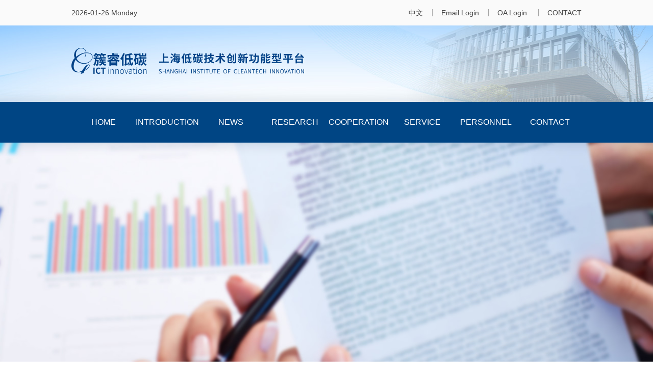

--- FILE ---
content_type: text/html; charset=utf-8
request_url: http://www.shicti.com/en/index/product/nid/19.html
body_size: 2866
content:
<!DOCTYPE html>
<html>
    <head>
        <meta charset="UTF-8">
        <meta http-equiv="X-UA-Compatible" content="IE=edge">
        <meta name="viewport" content="width=device-width, initial-scale=1">
        <title>上海簇睿低碳能源技术有限公司</title>
        <meta name="keywords" content="上海簇睿低碳能源技术有限公司">
        <meta name="description" content="上海簇睿低碳能源技术有限公司">
        <link rel="stylesheet" href="/public/static/en/css/swiper.min.css" />
        <link rel="stylesheet" href="/public/static/en/css/index.css?v=1.04" />
        <script type="text/javascript" src="/public/static/en/js/jquery.min.js" ></script>
        <script type="text/javascript" src="/public/static/en/js/swiper.min.js" ></script>
        <script type="text/javascript" src="/public/static/en/js/index.js?v=1.04" ></script>
    </head>
    <body>
        <div class="head_box">
            <div class="head_top">
                <div class="container">
                    <span>2026-01-26  Monday</span>
                    <p><a href="/">中文</a><a  target="_blank" href="https://mail.shicti.com">Email Login</a><a href="#">OA Login
                    </a><a href="/en/index/contact.html">CONTACT</a></p>
                </div>
            </div>
            <div class="head_middel">
                <div class="container">
                    <a class="logo"><img src="/public/static/en/images/logo.png"/></a>
                </div>
            </div>
            <div class="head_list">
                <div class="container">
                    <div class="logo_mob"><img src="/public/static/en/images/logo_bai.png"/></div>
                    <ul class="head_list_box">
                                                                        <li>
                            <a href="/en">HOME</a>
                        </li>
                                                                                                <li>
                            <a>INTRODUCTION</a>
                            <ul class="head_down">
                                                                    <li><a href="/en/index/about.html">Platform Introduction</a></li>
                                                                    <li><a href="/en/index/about1.html">Institutional Framework</a></li>
                                                                    <li><a href="/en/index/cases.html">Science and Technology Committee</a></li>
                                                            </ul>
                        </li>
                                                                                                <li>
                            <a>NEWS</a>
                            <ul class="head_down">
                                                                    <li><a href="/en/index/news/nid/23.html">Company News</a></li>
                                                                    <li><a href="/en/index/news/nid/24.html">Industry Dynamics</a></li>
                                                                    <li><a href="/en/index/news/nid/25.html">Notice</a></li>
                                                            </ul>
                        </li>
                                                                                                <li>
                            <a>RESEARCH</a>
                            <ul class="head_down">
                                                                    <li><a href="/en/index/product/nid/12.html">Innovation Achievements</a></li>
                                                                    <li><a href="/en/index/product/nid/13.html">Patents</a></li>
                                                                    <li><a href="/en/index/product/nid/14.html">Technology Incubation</a></li>
                                                            </ul>
                        </li>
                                                                                                <li>
                            <a>COOPERATION</a>
                            <ul class="head_down">
                                                                    <li><a href="/en/index/hz.html">External Cooperation</a></li>
                                                                    <li><a href="/en/index/product/nid/16.html">Academic Conferences</a></li>
                                                                    <li><a href="/en/index/product/nid/17.html">Funds and BBS</a></li>
                                                            </ul>
                        </li>
                                                                                                <li>
                            <a>SERVICE</a>
                            <ul class="head_down">
                                                                    <li><a href="/en/index/product/nid/18.html">Analytical Test</a></li>
                                                                    <li><a href="/en/index/product/nid/19.html">Performance Test</a></li>
                                                                    <li><a href="/en/index/product/nid/20.html">Concept Verification</a></li>
                                                                    <li><a href="/en/index/product/nid/21.html">Technology transformation and incubation</a></li>
                                                                    <li><a href="/en/index/product/nid/22.html">Solution</a></li>
                                                            </ul>
                        </li>
                                                                                                <li>
                            <a>PERSONNEL</a>
                            <ul class="head_down">
                                                                    <li><a href="/en/index/shebei.html">Academician Workstation</a></li>
                                                                    <li><a href="/en/index/product/nid/28.html">Personnel Policy</a></li>
                                                                    <li><a href="/en/index/position.html">Join Us</a></li>
                                                            </ul>
                        </li>
                                                                                                <li>
                            <a>CONTACT</a>
                            <ul class="head_down">
                                                                    <li><a href="/en/index/contact.html">Contact</a></li>
                                                                    <li><a href="/en/index/product/nid/30.html">Download</a></li>
                                                            </ul>
                        </li>
                                                                    </ul>
                    <div class="nav_icon"></div>
                </div>
            </div>
        </div>		<!--banner-->  
		<div class="banner">
		    <img src="/uploads/nav/20190628/d7b432e793328293f609b88955aa0283.jpg" />
  		</div>
  		
  		<div class="container">
  			<div class="public_mbx">
                <a href="/en">HOME</a> > <a>SERVICE</a> > <span>Performance Test</span>
            </div>
            <div class="public_box">
                <div class="public_left_list">
                                                                                                                                                                                                                                                                                                                                    <a class=" " href="/en/index/product/nid/18.html">Analytical Test</a>
                                                            <a class="active " href="/en/index/product/nid/19.html">Performance Test</a>
                                                            <a class=" " href="/en/index/product/nid/20.html">Concept Verification</a>
                                                            <a class=" " href="/en/index/product/nid/21.html">Technology transformation and incubation</a>
                                                            <a class=" " href="/en/index/product/nid/22.html">Solution</a>
                                                                                                                                                                                </div>
  				<div class="public_con chengguo" style="display: " >
  					<div class="jieshao" style="display: none">
  						<p>Built for high-end, hatch nationalization "technology" of the international first-class low-carbon technology incubation platform, Shanghai joint low carbon technology innovation functional platform LAN ze energy technology co., LTD., Shanghai brand high carbon energy technology co., LTD., firm air chemical products (Shanghai) energy technology co., LTD. Establish low-carbon industry technology incubators, develop low-carbon technologies support ecological system.In the later stage, incubators will invest in related technologies of incubation functional platforms and provide space needed for functional platforms by becoming a shareholder in the platform, and market the technological output of functional platforms for commercial incubation.The technology of platform incubation relies on the low-carbon industry technology incubator to implement market operation, and the two sides are financially independent but complementary to each other to jointly promote the development of low-carbon cities and their related industries.</p>
  					</div>
  					  						<a class="qzbhh1" href="/en/index/product_show/nid/19/id/25.html">Performance Test<span>2020-07-02</span></a>
  					  				</div>
  				<div class="public_con"  style="display: none" >
                    <div class="jieshao" style="display: none">
                        <p>This platform mainly aimed at the energy of the catalytic materials composition, surface and performance analysis of phase structure characterization, establish energy catalytic materials testing routine analysis system, using the STA, GC - MS, FT - IR, ICP, XRD, XRF, such as precision instruments, analysis of material thermal properties, mechanical properties, adsorption performance analysis, material composition of qualitative and quantitative analysis, and so on, to realize the macro scale to micro-nano scale, high sensitivity and high temporal resolution of energy material fast detection and characterization, the formation of energy technology, chemical technology, information technology and environmental protection science and technology in areas such as analysis of the test system,Accelerate the pace of research and development of energy catalytic materials.</p>
                        <p>Built in situ structure-activity analysis and characterization of multifunctional energy materials research system, is used to carry out real reaction under the condition of energy material and catalyst activity center of essence and structure-activity relationship research, as well as light, heat, electricity and other functional materials in situ characterization of micro and transient, for the design of the high-performance energy material and catalyst to provide important scientific basis.</p>
                    </div>
  					<div class="ceshi">
  							  					<div>
	  						<a href="/en/index/product_show/nid/19/id/25.html">
	  							<div><img src="" /></div>
	  							<p class="">Performance Test</p>
	  						</a>
	  					</div>
	  					  					</div>
  				</div>

          <div class="public_con" style="display: none" >
            <div class="xiazai">
                            <div class="xiazai_list">
                <div class="qzbhh1">Performance Test<span>2020-07-02</span></div>
                <a download="download" href="">下载</a>
              </div>
                            
            </div>
          </div>
  			</div>
  		</div>
		
		<!--foot-->
        <div class="foot">
            <div class="container">
                <div class="foot_con">
                    <a class="foot_logo" href="/"><img src="/public/static/en/images/logo2.png"/></a>
                    <div class="foot_center">
                            <p>TEL：021-37896100</p>
                            <p>EMAIL：icti@shicti.com</p>
                            <p>ADDRESS：Building 11, No. 300, Dingyuan Road, Songjiang District, Shanghai</p>
                            <p>URL：<a href="http://www.shicti.cn">http://www.shicti.cn/</a></p>
                    </div>
                    <div class="qr_box">
                        <span></span>
                        <img src="/uploads/pageinfo/20190701/91c71e6992e375ff34d259a876b6ba09.jpg" />
                    </div>
                </div>
            </div>
            <p class="foot_p">沪ICP备19009172号-3<span></span>Copyright © 上海簇睿低碳能源技术有限公司  All Rights Reserved.</p>
        </div>
        
    </body>
</html>


--- FILE ---
content_type: text/css
request_url: http://www.shicti.com/public/static/en/css/index.css?v=1.04
body_size: 4227
content:
html,body{font-size: 14px;font-family:"微软雅黑", arial;color: #444;background: #fff;max-width: 1920px;margin: 0 auto;}
*{padding: 0;margin: 0;box-sizing: border-box;transition: all 0.5s; -moz-transition: all 0.5s; -webkit-transition: all 0.5s; -o-transition: all 0.5s; -ms-transition:all 0.5s;}
.clear{clear: both;}
a:hover,a{text-decoration: none;}
img{border: none;}
h3{font-size: 24px;}
.qzbhh{white-space:nowrap;overflow:hidden;text-overflow:ellipsis;display: block;}
.qzbhh1{white-space:nowrap;overflow:hidden;text-overflow:ellipsis;display: block;}
.qzbhh2{display:-webkit-box;word-break:break-all;-webkit-line-clamp:2;-webkit-box-orient:vertical;text-overflow: ellipsis;overflow: hidden;}
.qzbhh3{display:-webkit-box;word-break:break-all;-webkit-line-clamp:3;-webkit-box-orient:vertical;text-overflow: ellipsis;overflow: hidden;}
.qzbhh4{display:-webkit-box;word-break:break-all;-webkit-line-clamp:4;-webkit-box-orient:vertical;text-overflow: ellipsis;overflow: hidden;}
.container{width: 1200px;margin: 0 auto;}

/*head*/
.head_box{height: 280px;}
.head_top{height: 50px;background: #fafafa;line-height: 50px;}
.head_top p{float: right;}
.head_top a{color: #444;margin-left: 36px;position: relative;}
.head_top a:before{content: '';position: absolute;width: 1px;height: 14px;top: 50%;margin-top: -7px;background: #a5a5a5;left: -18px;}
.head_top a:first-child:before{display: none;}
.head_top a:hover{color: #004584;}
.head_middel{height: 150px;background: url(../images/logo_bg.jpg) no-repeat;background-size: auto 100%;background-position: center;}
.logo{height: 62px;display: block;}
.logo img{max-height: 100%;width: auto;margin-top: 44px;}
.head_list{height: 80px;background: #004584;}
.head_list.fixed{width: 100%;position: fixed;top: 0;left: 0;z-index: 999;}
.head_list_box{display: flex;display: -webkit-flex;display: -ms-flexbox;justify-content: space-around;}
.head_list_box  li{list-style: none;position: relative;width: 154px;}
.head_list_box > li > a{line-height: 80px;color: #fff;font-size: 16px;display: block;cursor: pointer;text-align: center;}
.head_list_box > li > a:hover{background: #003e77;}
.head_down{position: absolute;min-width: 100%;border-top: 2px solid #004584;background: #fff;top: 82px;z-index: 2;box-shadow: 0 0 10px rgba(0,0,0,0.1);font-size: 0;display: none;transition: none; -moz-transition: none; -webkit-transition:  none; -o-transition: none; -ms-transition: none;}
.head_down li{width: auto;white-space:nowrap;}
.head_down a{display: block;color: #444;padding: 0 15px;line-height: 50px;font-size: 16px;}
.head_down a:hover{background: #004584;color: #fff;}
.logo_mob{display: none;}

/*kv*/
.swiper-kv .swiper-slide{height: 430px;}
.swiper-kv .swiper-slide img{width: 100%;height: 100%;object-fit: cover;}
.swiper-kv .swiper-pagination-bullet{background: #fff;}
.swiper-next-kv{background: url(../images/kv_right.png);width: 50px;height: 50px;opacity: 0.2;margin-top: -25px;left: 50%;margin-left: 630px;}
.swiper-prev-kv{background: url(../images/kv_left.png);width: 50px;height: 50px;opacity: 0.2;margin-top: -25px;left: 50%;margin-left: -680px;}
.swiper-prev-kv:hover,.swiper-next-kv:hover{opacity: 0.5;}

/*新闻动态*/
.box{margin-top: 60px;}
.index_news_img{width: 48%;height: 455px;display: inline-block;vertical-align: top;position: relative;overflow: hidden;font-size: 0;}
.index_news_img a:hover img{transform: scale(1.1);-webkit-transform: scale(1.1);-ms-transform: scale(1.1);-moz-transform: scale(1.1);}
.index_news_img a:hover p{background: #004584; color: #fff;}
.index_news_img img{width: 100%;height: 100%;object-fit: cover;}
.index_news_img p{text-align: center;background: rgba(0,0,0,0.5);font-size: 16px;line-height: 50px;position: absolute;bottom: 0;left: 0;width: 100%;color: #fff;align-items: center;}
.index_news_con{width: 48%;float: right;vertical-align: top;}
.index_title{line-height: 24px;padding-bottom: 20px;border-bottom: 1px solid #004584;margin-bottom: 25px;}
.index_title h3{color: #004584;font-weight: 400;display: inline-block;}
.index_title a{float: right;line-height: 24px;color: #888;}
.index_title a:hover{color: #004584;}
.index_new_center a{font-size: 16px;text-align: center;color: #004584;height: 43px;display: block;}
.index_new_center p{font-size: 14px;text-indent: 28px;line-height: 26px;height: 78px;margin-bottom: 20px;}
.index_new_list a{color: #444;line-height: 60px;border-bottom: 1px dashed #ddd;height: 60px;width: 100%;}
.index_new_list a:hover{color: #004584;}
.index_new_list a:first-child{border-top: 1px dashed #ddd;}
.index_new_list a span{display: inline-block;padding: 0 20px 0 15px;position: relative;}
.index_new_list a span:before{content: '';position: absolute;width: 5px;height: 5px;background: #666;border-radius: 50%;left: 0;top: 50%;margin-top: -2.5px;}
.index_new_list a:hover span:before{background: #004584;}
.index_news_img .swiper_news{bottom: 70px;text-align: right;padding-right: 10px;}
.swiper_news .swiper-pagination-bullet{background: #fff;opacity: 1;}
.swiper_news .swiper-pagination-bullet-active{border: 1px solid #004584;}

/*科研成果*/
.index_chengguo_img{width: 38%;height: 182px;display: inline-block;overflow: hidden;}
.index_chengguo_img img{width: 100%;height: 100%;object-fit: cover;}
.index_chengguo_img:hover img{transform: scale(1.1);-webkit-transform: scale(1.1);-ms-transform: scale(1.1);-moz-transform: scale(1.1);}
.index_chengguo_con{width: 58%;float: right;vertical-align: top;}
.index_chengguo_con a{color: #004584;line-height: 60px;height: 60px;font-size: 16px;}
.index_chengguo_con a span{display: inline-block;padding: 0 20px 0 15px;position: relative;}
.index_chengguo_con a span:before{content: '';position: absolute;width: 5px;height: 5px;background: #004584;border-radius: 50%;left: 0;top: 50%;margin-top: -2.5px;}
.index_chengguo_con p{font-size: 14px;text-indent: 28px;line-height: 26px;height: 104px;margin-bottom: 20px;}
.index_chengguo_list{display: flex;display: -ms-flexbox;display: -webkit-flex;justify-content: space-between;margin-top: 15px;}
.index_chengguo_list > div{width: 49%;}
.index_chengguo_list .index_new_list a:first-child{border-top: none;}

/*合作交流*/
.index_jiaoliu_box{position: relative;}
.index_jiaoliu_box .swiper-jiaoliu{padding: 90px 0;}
.index_jiaoliu_box .index_news_img{width: 100%;height: auto;}
.index_jiaoliu_box .swiper-slide.swiper-slide-active{  -webkit-transform: scale(1.4);  -moz-transform: scale(1.4);  -ms-transform: scale(1.4);  -o-transform: scale(1.4);  transform: scale(1.4);z-index: 10;box-shadow: 0px 0px 15px 0px rgba( 0, 0, 0, 0.2 );}
  .index_jiaoliu_box .swiper-slide .index_news_img p{opacity: 0;font-size: 12px;line-height: 40px;}
  .index_jiaoliu_box .swiper-slide.swiper-slide-active .index_news_img p{opacity: 1;}
.swiper-next-jiaoliu{background: url(../images/kv_right.png);width: 50px;height: 50px;opacity: 0.2;margin-top: -25px;left: 50%;margin-left: 630px;}
.swiper-prev-jiaoliu{background: url(../images/kv_left.png);width: 50px;height: 50px;opacity: 0.2;margin-top: -25px;left: 50%;margin-left: -680px;}
.swiper-prev-jiaoliu:hover,.swiper-next-jiaoliu:hover{opacity: 0.5;outline: none;}

.bgc{background: #f5f5f5;}
.index_hezuo_box{position: relative;padding: 30px 0;}
.index_hezuo_box .swiper-hezuo{text-align: center;padding: 0 21px;}
.index_hezuo_box .swiper-slide{width: auto;}
.swiper-button-next.swiper-button-disabled, .swiper-button-prev.swiper-button-disabled{opacity: 0.1;}
.swiper-next-hezuo{right: -27px;outline: none;opacity: 0.3;}
.swiper-prev-hezuo{left: -27px;outline: none;opacity: 0.3;}

/*foot*/
.foot{background: #333;}
.foot_con{padding: 60px 0;position: relative;display: flex;align-items: center;}
.foot_logo{width: 168px;border-right: 1px solid #555;padding-right:30px;}
.foot_logo img{max-width: 100%;}
.foot_center{margin-left: 30px;display: flex;vertical-align: bottom;position: relative;flex-wrap: wrap;}
.foot_center p{width: 50%;display: inline-block;color: #fff;line-height: 14px;margin-top: 15px;}
.foot_center p:nth-child(1),.foot_center p:nth-child(2){margin-top:0 ;}
.foot_center p a{color: #fff;}
.foot_center p a:hover{text-decoration: underline;}
.qr_box{position: absolute;right: 0;top: 50%;transform: translateY(-50%);}
.qr_box span{display: inline-block;width: 14px;color: #fff;line-height: 15px;vertical-align: top;padding-top: 3px;margin-right: 5px;}
.qr_box img{width: 66px;height: 66px;}
.foot_p{line-height: 26px;padding: 15px 0;text-align: center;border-top: 1px solid rgba(255,255,255,0.3);color: #fff;}
.foot_p span{display: inline-block;width: 24px;}
.foot_p{padding: 15px;}

/*-----------------关于我们--------------------*/
.banner{height: 430px;}
.banner img{width: 100%;height: 100%;object-fit: cover;}
.public_mbx{line-height: 28px;font-size: 16px;padding: 40px 0 15px 0;margin-bottom: 40px;border-bottom: 1px solid #e5e5e5;}
.public_mbx a{color: #444;}
.public_mbx a:hover{color: #004584;}
.public_box{width: 100%;position: relative;padding-left: 215px;min-height: 425px;margin-bottom: 80px;}
.public_left_list{width: 175px;position: absolute;left: 0;top: 0;}
.public_left_list a{display: block;width: 100%;height: 68px;background: #f5f5f5;border-bottom: 1px solid #e5e5e5;font-size: 16px;color: #444;padding: 0 28px;display: flex;display: -ms-flexbox;display: -webkit-flex;align-items: center;margin-bottom: 10px;}
.public_left_list a.active,.public_left_list a:hover{background: #004584;color: #fff;}
.jieshao{line-height: 32px;margin-bottom: 50px;}
.jieshao p{text-indent: 28px;text-align: justify;}
.jieshao img{max-width: 100%;height: auto;}

.weiyuanhui{margin: 0 -20px;font-size: 0;}
.weiyuan_imgb{width: 25%;padding: 0 20px;text-align: center;display: inline-block;font-size: 14px;line-height: 26px;margin-bottom: 30px;vertical-align: top;}
.weiyuan_imgb img{width: 100%;}
.weiyuan_imgb div{font-size: 16px;margin-top: 10px;}
.weiyuan_imgb div span{display: inline-block;width: 20px;}
.col_m{color: #004584;}

/*----------------创新成果-------------------*/
.chengguo a{height: 76px;line-height: 76px;padding: 0 120px 0 30px;color: #444;border-bottom: 1px dashed #e5e5e5;position: relative;width: 96%;}
.chengguo a:before{content: '';position: absolute;width: 5px;height: 5px;background: #888;border-radius: 50%;left: 14px;top: 36px;}
.chengguo a span{position: absolute;right: 0;top: 0;}
.chengguo a:hover{color: #004584;}
.chengguo a:hover:before{background: #004584;}
.chengguo_title{border-bottom: 1px solid #E5E5E5;margin-bottom: 30px;}
.chengguo_title div{font-size: 22px;text-align: center;line-height: 50px;}
.chengguo_title p{color: #888;display: flex;display: -webkit-flex;display: -ms-flexbox;justify-content: space-around;margin: 20px 0 30px 0;}
.chengguo_ins{line-height: 30px;}
.chengguo_ins img{max-width: 100%;margin: 20px auto;display: inherit;}
.chengguo_btn{display: flex;display: -webkit-flex;display: -ms-flexbox;justify-content: space-between;margin-top: 100px;}
.chengguo_btn a{height: 55px;line-height: 55px;color: #888;padding: 0 20px;border: 1px solid #e5e5e5;width: 45%;}
.chengguo_btn a b{color: #888;}
.chengguo_btn a:hover{background: #004584;color: #fff;border-color: #004584;}
.chengguo_btn a:hover b{color: #fff;}

/*-------------------测试与服务-------------------*/
.ceshi{margin: 0 -20px;font-size: 0;}
.ceshi > div{padding: 0 20px;width: 33.33%;display: inline-block;margin-bottom: 30px;vertical-align:top;}
.ceshi a{display: block;}
.ceshi a div{display: block;overflow: hidden;}
.ceshi a p{line-height: 24px;text-align: center;font-size: 14px;color: #444;height: 60px;width: 100%;padding:6px;}
.ceshi a img{width: 100%;height: auto;}
.ceshi a:hover{box-shadow: 0 0 30px rgba(0,0,0,0.2);}
.ceshi a:hover p{background: #004584;color: #fff;}
.ceshi a:hover img{transform: scale(1.1);-webkit-transform: scale(1.1);-ms-transform: scale(1.1);-moz-transform: scale(1.1);}
.ceshi_title{font-size: 22px;text-align: center;margin-bottom: 30px;}

/*---------------新闻咨询---------------*/
.xinwen_box{margin-bottom: 20px;padding-left: 400px;position: relative;min-height: 230px;}
.xinwen_img{width: 360px;height: 230px;display: block;position: absolute;top: 0;left: 0;overflow: hidden;}
.xinwen_img:hover img{transform: scale(1.1);-webkit-transform: scale(1.1);-ms-transform: scale(1.1);-moz-transform: scale(1.1);}
.xinwen_img img{width: 100%;height: 100%;object-fit: cover;}
.xinwen_title{color: #444;line-height: 50px;font-size: 18px;}
.xinwen_title span{margin-right: 15px;color: #444;}
.xinwen_con p{font-size: 14px;line-height: 27px;height: 81px;color: #888;margin: 10px 0 30px 0;}
.xinwen_btn{display: inline-block;width: 120px;height: 40px;line-height: 40px;text-align: center;border: 1px solid #004584;color: #004584;}
.xinwen_box:hover .xinwen_title,.xinwen_box:hover .xinwen_title span{color: #004584;}
.xinwen_box:hover .xinwen_btn{background: #004584;color: #fff;}

.page_d{text-align: center;margin-top: 60px;}
.page_d a{color: #8d8d8d;margin: 0 3px;border: 1px solid #e3e3e3;display: inline-block;width: 28px;box-sizing: border-box;text-align: center;height: 28px;line-height: 28px;}
.page_d a:first-child,.page_d a:last-child{width: auto;padding: 0 10px;}
.page_d a:hover,.page_d a.active:hover{background: #004584;color: #fff;border-color: #004584;}
.page_d a.active{color: #333;}


/*-----------------人事招聘-----------------*/
.zhaoping > div{padding: 22px 0;font-size: 0;line-height: 35px;}
.zhaoping > div div{display: inline-block;color: #888;font-size: 14px;vertical-align: top;}
.zhaoping_title{background: #f2f2f2;}
.ming{padding-left: 32px;width: 36%; display:-webkit-box; word-break:break-all; -webkit-line-clamp:1; -webkit-box-orient:vertical; text-overflow: ellipsis; overflow: hidden;}
.dizhi{width: 18%; display:-webkit-box; word-break:break-all; -webkit-line-clamp:1; -webkit-box-orient:vertical; text-overflow: ellipsis; overflow: hidden;}
.xinzi{width: 18%;}
.shenqing{width: 100px;float: right;background: #004584;color: #fff;display: inline-block;font-size: 14px;text-align: center;height: 35px;line-height: 35px;margin-right: 2%;}
.zhaoping .zhaoping_title div{font-size: 16px;}
.zhaoping .zhaoping_list .ming{font-size: 16px;position: relative;}
.zhaoping_list{border-bottom: 1px solid #E5E5E5;position: relative;}
.zhaoping_list:after{content: '';position: absolute;width: 2%;height: 101%;background: #fff;top: 0;right: 0;}
.zhaoping_list .ming:before{content: '';position: absolute;width: 5px;height: 5px;border-radius: 50%;background: #888;left: 14px;top: 15px;}
.zhaoping_list .xinzi{color: #004584;}
.zhaoping_list:hover div{color: #004584;}
.zhaoping_list:hover .ming:before{background: #004584;}

.zhaoping_ins_title b,.zhaoping_ins_title span{font-size: 18px;color: #004584;margin-right: 120px;line-height: 35px;}
.btn_shenqing{width: 100px;height: 35px;line-height: 35px;background: #004584;color: #fff;display: inline-block;text-align: center;}
.zhaoping_xiangqiang{color: #888;margin-top: 35px;padding-bottom: 30px;border-bottom: 1px solid #e5e5e5;}
.zhaoping_xiangqiang span{display: inline-block;width: 30px;}
.zhaoping_center{line-height: 30px;}
.zhaoping_center b{font-size: 16px;margin: 30px 0;display: block;}
.zhaoping_center .btn_shenqing{margin-top: 30px;}

/*----------------------联系我们--------------------*/
.map{width: 60%;height: 510px;display: inline-block;}
.anchorTL,.anchorBL{display: none;}
.lianxi_center{float: right;width: auto;line-height: 36px;vertical-align: top;max-width: 40%;padding-left: 5%}
.lianxi_center img{margin: 60px 0;}
.lianxi_center a{color: #444;}
.lianxi_center a:hover{text-decoration: underline;}
.xiazai{width: 96%;}
.xiazai_list{padding: 20px 100px 20px 0;position: relative;line-height: 35px;border-bottom: 1px solid #E5E5E5;}
.xiazai_list a{display: inline-block;width: 78px;border: 1px solid #004584;color: #004584;font-size: 16px;text-align: center;position: absolute;right: 0;top: 20px;}
.xiazai_list div{padding: 0 120px 0 30px;position: relative;font-size: 16px;}
.xiazai_list div span{margin-left: 50px;}
.xiazai_list div:before{content: '';position: absolute;width: 5px;height: 5px;border-radius: 50%;background: #888;left: 14px;top: 15px;}
.xiazai_list:hover div{color: #004584;}
.xiazai_list:hover a{background: #004584;color: #fff;}
.xiazai_list:hover div:before{background: #004584;}








@media only screen and (max-width: 1700px) {
	
}



@media only screen and (max-width: 1599px) {

}
@media only screen and (max-width: 1367px) {
.container{width: 1000px;}
.swiper-next-kv,.swiper-next-jiaoliu{margin-left: 530px;}
.swiper-prev-kv,.swiper-prev-jiaoliu{margin-left: -580px;}
.head_down a{padding: 0 10px;font-size: 14px;}
}

@media only screen and (max-width: 1365px) {

}


@media only screen and (max-width: 1024px) {
.head_box{height: auto;}
        .container{width: 100%;padding: 0 20px;}
        .head_top,.head_middel{display: none;}
        .head_list{height: 60px;position: fixed;top: 0;left: 0;z-index: 99;width: 100%;}
        .logo_mob{display: block;height: 40px;}
        .logo_mob img{max-height: 100%;width: auto;margin-top: 10px;}
        .nav_icon{position: fixed;width: 30px;height:30px;top: 14px;right: 15px;background: url(../images/list.png);background-size: 100%;}
        .nav_icon.in{background: url(../images/close.png);background-size: 100%;}
        .head_list_box{position: fixed;width: 54%;background: rgba(0,69,132,0.9);top: 60px;right: -54%;display: block;}
        .head_list_box.in{right: 0;}
        .head_list_box li{width: 100%;}
        .head_list_box li a{line-height: 50px;text-align: left;padding-left: 35px;}
        .head_down{right: 100%;top: 0;width: 80%;}
        
        .swiper-kv{margin-top: 60px;}
        .swiper-prev-kv,.swiper-next-kv{display: none;}
        .swiper-kv .swiper-slide{height: 220px;}
        .swiper-next-kv,.swiper-next-jiaoliu,.swiper-prev-kv,.swiper-prev-jiaoliu{display: none;}
        .foot_center{display: block;margin: 0;padding: 0;width: 100%;text-align: center;margin-top: 10px;}
        .foot_center p{width: 100%;margin-top: 10px;}
        .foot_center p:nth-child(1),.foot_center p:nth-child(2){margin-top: 10px;}
        .qr_box{position: initial;text-align: center;transform: initial;}
        .qr_box span{display: block;width: 100%;padding: 0;margin: 20px 0 10px 0;}
        .foot_con{flex-direction: column;}
        .foot_logo{border-right: none;}
        .swiper-next-hezuo{right: 0px;}
        .swiper-prev-hezuo{left: 0px;}
        .index_news_img{width: 100%;height: 250px;}
        .index_news_con{width: 100%;float: inherit;margin-top: 20px;}
        .index_chengguo_img{width: 100%;}
        .index_chengguo_con{width: 100%;float: inherit;}
        .index_chengguo_list{display: block;}
        .index_chengguo_list > div{width: 100%;}
        .index_jiaoliu_box .swiper-jiaoliu{padding: 40px 0;}
	.banner{margin-top: 60px;height: 135px;}
	.public_mbx,.public_left_list{display: none;}
	.public_box{padding: 0;margin-top: 40px;min-height: auto;}
.weiyuanhui,.ceshi{margin: 0 -10px;}
	.weiyuan_imgb,.ceshi > div{width: 50%;padding: 0 10px;}
.chengguo_btn{display: block;}
.chengguo_btn a{width: 100%;margin-bottom: 10px;}
.xinwen_box{padding: 0;margin-bottom: 30px;}
.xinwen_img {width: 100%; height: 190px;position: relative;}
.xinwen_con p{margin: 0 0 20px 0;}
.zhaoping_title{display: none;}
.ming{width: 100%;}
.zhaoping_list:after,.zhaoping_list .xinzi,.zhaoping_list .shijian{display: none;}
.shenqing{width: 80px;margin: 0;}
.dizhi{width: 60%;}
.zhaoping_ins_title b{display: block;}
.zhaoping_ins_title .btn_shenqing{float: right;}
.zhaoping_xiangqiang span{width: 10px;}
.chengguo a{width: 100%;}
.map{width: 100%;height: 240px;}
.lianxi_center{float: inherit;max-width: 100%;padding: 0}
.lianxi_center img{margin: 30px 0 10px 0;}
.xiazai{width: 100%;}
.xiazai_list{padding: 20px 0;}
.xiazai_list div{padding: 0;-webkit-line-clamp:initial;}
.xiazai_list div:before{display: none;}
.xiazai_list div span{display: block;margin: 0;}
.xiazai_list a{position: relative;float: right;margin-top: -55px;}
}


--- FILE ---
content_type: application/javascript
request_url: http://www.shicti.com/public/static/en/js/index.js?v=1.04
body_size: 768
content:

	 	
    
    
    $(document).ready(function(){
    	
	 	$('.head_list_box > li').mouseover(function(e){
	 		$(this).find('.head_down').stop().slideDown();
	 	})
	 	$('.head_list_box > li').mouseleave(function(e){
	 		$(this).find('.head_down').stop().slideUp();
	 	})
	 	
	 	$('.nav_icon').click(function(e){
	 		if($(this).hasClass('in')){
	 			$(this).removeClass('in');
	 			$('.head_list_box').removeClass('in');
	 		}else{
	 			$(this).addClass('in');
	 			$('.head_list_box').addClass('in');
	 		}
	 	})
    	
	 	//kv轮播
	    var swiper = new Swiper('.swiper-kv', {
	    	loop:true,
	    	speed:1000,
	    	autoplay: {
		        delay: 5000,
		        disableOnInteraction: false,
		    },
	      	navigation: {
		        nextEl: '.swiper-next-kv',
		        prevEl: '.swiper-prev-kv',
	      	},
	      	pagination: {
	        	el: '.swiper-pagination-kv',
	      	},
	    });
	    
	 	//新闻轮播
	    var swiper = new Swiper('.swiper-index-new', {
	    	loop:true,
	    	speed:1000,
	    	autoplay: {
		        delay: 3500,
		        disableOnInteraction: false,
		    },
	      	pagination: {
	        	el: '.swiper_news',
	      	},
	    });
    	
    	
	    //合作轮播
	    var swiper = new Swiper('.swiper-jiaoliu', {
	    	loop:true,
	    	speed:1000,
		    paginationClickable: true,
		    initialSlide :1,
		    watchActiveIndex: true,
	      	slidesPerView: 3,
		  	centeredSlides: true,
	      	navigation: {
		        nextEl: '.swiper-next-jiaoliu',
		        prevEl: '.swiper-prev-jiaoliu',
	      	},
	    });
	 	
	 	//合作伙伴轮播
	    var swiper = new Swiper('.swiper-hezuo', {
	    	slidesPerView: 'auto',
	    	spaceBetween: 30,
	    	speed:1000,
	      	navigation: {
		        nextEl: '.swiper-next-hezuo',
		        prevEl: '.swiper-prev-hezuo',
	      	}
	    });
    	
    	
    	
        var box = $(".head_list");
        var boxTop = box.offset().top;  //元素到页面顶部的距离
        $(document).scroll(function(){
            var winScrollTop = $(window).scrollTop();  //获取窗口滚动的距离
            if(winScrollTop > boxTop){
                box.addClass("fixed");
            }else{
                box.removeClass("fixed");
            }
        });
        
        
        
        
    });
	